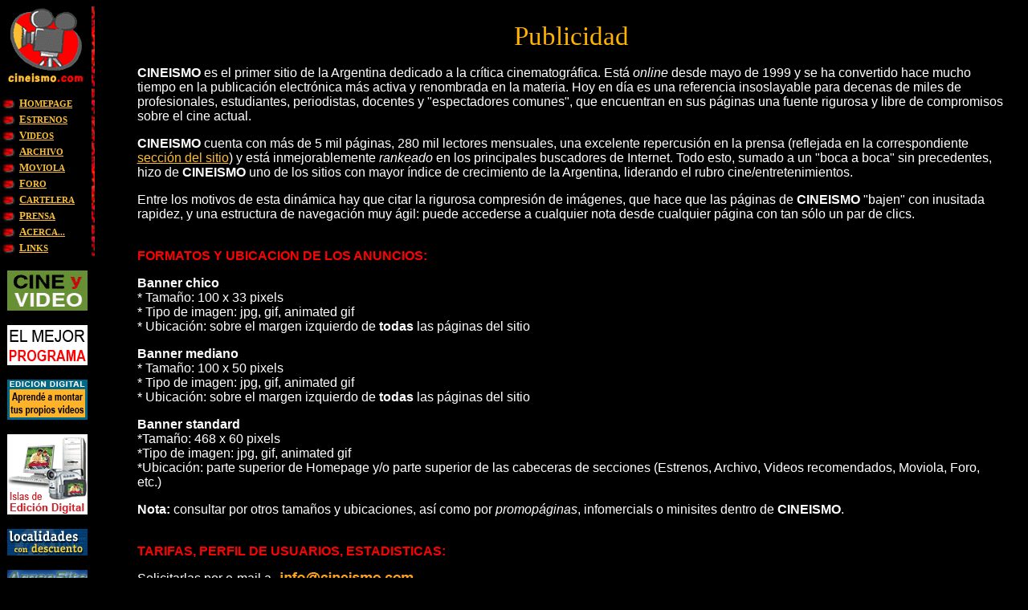

--- FILE ---
content_type: text/html
request_url: https://cineismo.com.ar/publicidad.htm
body_size: 1937
content:
<html>

<head>
<title>Anunciar en CINEISMO</title>
<meta name="GENERATOR" content="Microsoft FrontPage 6.0">
<meta NAME="description" CONTENT="En el mundo virtual, Cineismo es puntal de la cr�tica cinematogr�fica.">
<meta NAME="keywords" CONTENT="cr�tica de cine en espa�ol, cr�tica cinematogr�fica en espa�ol">

<meta name="Microsoft Border" content="l">
</head>

<body bgcolor="#000000" link="#FCBE30" vlink="#FCBE30" alink="#FCBE30" leftmargin="0"><!--msnavigation--><table dir="ltr" border="0" cellpadding="0" cellspacing="0" width="100%"><tr><td valign="top" width="1%" bgcolor="#000000">

<table border="0" width="118" cellspacing="0" cellpadding="0">
	<tr>
		<td align="center" colspan="2">
		<p align="center"><a href="http://www.cineismo.com">
		<img border="0" src="_borders/cinebo.gif" width="100" height="100"></a></td>
		<td align="center" rowspan="11" background="_borders/bgrojo.jpg" width="2">&nbsp;<p>&nbsp;</td>
	</tr>
	<tr>
		<td width="25"><font size="1"><br>
		</font><img src="_borders/botchic.jpg" vspace="2" width="20" height="16"></td>
		<td width="91"><font color="#FCBE30"><strong>
		<a href="http://www.cineismo.com"><font size="1"><br>
		</font><small>H<small>OMEPAGE</small></small></a></strong></font></td>
	</tr>
	<tr>
		<td><img src="_borders/botchic.jpg" vspace="2" width="20" height="16"></td>
		<td><font color="#FCBE30"><small><strong><a href="estrenos.htm">E<small>STRENOS</small></a></strong></small></font></td>
	</tr>
	<tr>
		<td><img src="_borders/botchic.jpg" vspace="2" width="20" height="16"></td>
		<td><small><a href="videos.htm"><font color="#FCBE30"><strong>V<small>IDEOS</small></strong></font></a></small></td>
	</tr>
	<tr>
		<td><img src="_borders/botchic.jpg" vspace="2" width="20" height="16"></td>
		<td><a href="archivo.htm"><font color="#FCBE30"><strong><small>A<small>RCHIVO</small></small></strong></font></a></td>
	</tr>
	<tr>
		<td><img src="_borders/botchic.jpg" vspace="2" width="20" height="16"></td>
		<td><strong><small><font color="#FCBE30"><a href="moviola.htm">M<small>OVIOLA</small></a></font></small></strong></td>
	</tr>
	<tr>
		<td><img src="_borders/botchic.jpg" vspace="2" width="20" height="16"></td>
		<td><small><strong><font color="#FCBE30"><a href="forox.htm">F<small>ORO</small></a></font></strong></small></td>
	</tr>
	<tr>
		<td><img src="_borders/botchic.jpg" vspace="2" width="20" height="16"></td>
		<td><small><strong><font color="#FCBE30"><small><a href="cartel.htm">
		<font size="2">C</font>ARTELERA</a></small></font></strong></small></td>
	</tr>
	<tr>
		<td><img src="_borders/botchic.jpg" vspace="2" width="20" height="16"></td>
		<td><a href="prensa.htm"><strong><small><font color="#FCBE30">P<small>RENSA</small></font></small></strong></a></td>
	</tr>
	<tr>
		<td><img src="_borders/botchic.jpg" vspace="2" width="20" height="16"></td>
		<td><a href="acerca.htm"><small><strong><font color="#FCBE30">A<small>CERCA...</small></font></strong></small></a></td>
	</tr>
	<tr>
		<td><img src="_borders/botchic.jpg" vspace="2" width="20" height="16"></td>
		<td><font color="#FCBE30"><strong><small><a href="links.htm">L<small>INKS</small></a></small></strong></font></td>
	</tr>
</table>
<table border="0" width="118" cellspacing="0" cellpadding="0" style="border-collapse: collapse">
	<tr>
		<td align="center">
		<p align="center"><br>
		<strong style="font-weight: 400">
		<a href="http://cineismo.com/curso/" style="text-decoration: none">
		<img border="0" src="_borders/banner01.gif" width="100" height="50"></a><br>
		<br>
		<a href="http://cineismo.com/after/" style="text-decoration: none">
		<img border="0" src="_borders/aeborder.gif" width="100" height="50"></a><br>
		<br>
		</strong>
		<a href="http://cineismo.com/edicion/" style="text-decoration: none">
		<img border="0" src="_borders/banner02.gif" width="100" height="50"></a><br>
		<br>
		<a href="http://cineismo.com/promos/" style="text-decoration: none">
		<img border="0" src="_borders/banner04.gif" width="100" height="100"></a><br>
		<br>
		<a href="http://www.123info.com.ar">
		<img border="0" src="_borders/banner06.gif" width="100" height="33"></a><br>
		<br>
		<a href="http://www.argensite.com" style="text-decoration: none">
		<img border="0" src="_borders/banner07.gif" width="100" height="33"></a><br>
		<br>
		<a href="http://www.pagina12.com.ar" style="text-decoration: none">
		<img border="0" src="_borders/banner08.gif" width="100" height="33"></a></td>
	</tr>
</table>
</td><td valign="top" width="24"></td><!--msnavigation--><td valign="top">
<div align="center"><center>

<table border="0" width="95%" cellspacing="0" cellpadding="0">
  <tr>
    <td width="96%" align="center"><p align="center"><font color="#FFB300"><br>
    <big><big><big><big>Publicidad</big></big></big></big></font></td>
  </tr>
  <tr>
    <td width="96%" align="center"><font FACE="Arial" COLOR="#ffffff"><p align="left"><br>
    <b>CINEISMO</b> es
    el primer sitio de la Argentina dedicado a la cr�tica cinematogr�fica. Est�
    <i>online</i> desde mayo de 1999 y se ha convertido hace mucho tiempo en la 
    publicaci�n electr�nica m�s activa y renombrada en la materia. Hoy en d�a es una referencia insoslayable para 
    decenas de miles de profesionales, estudiantes,
    periodistas, docentes y &quot;espectadores comunes&quot;, que encuentran en sus p�ginas
    una fuente rigurosa y libre de compromisos sobre el cine actual.</p>
      <p align="left"><b>CINEISMO</b> cuenta con m�s de 5 mil p�ginas, 280 mil lectores mensuales, una excelente repercusi�n en la prensa
    (reflejada en la correspondiente <a href="prensa.htm">secci�n del sitio</a>) 
      y est� inmejorablemente<i> rankeado </i>en los principales buscadores de Internet.  Todo esto, sumado a un &quot;boca a boca&quot; sin precedentes, hizo de
      <b>CINEISMO</b> uno de los sitios con mayor �ndice de crecimiento de la 
      Argentina, liderando el rubro cine/entretenimientos.</p>
    <p align="left">Entre los motivos de esta din�mica hay que citar la rigurosa compresi�n
    de im�genes, que hace que las p�ginas de <b>CINEISMO</b> &quot;bajen&quot; con
    inusitada rapidez, y una estructura de navegaci�n muy �gil: puede accederse a cualquier
    nota desde cualquier p�gina con tan s�lo un par de clics.</p>
    <p align="left"><br>
    </font><font color="#FF0000" face="Arial"><strong>FORMATOS Y UBICACION DE 
    LOS ANUNCIOS:</strong></font></p>
    <font FACE="Arial"><p align="left"><font color="#FFFFFF"><b>Banner chico</b></font><font FACE="Arial" COLOR="#ffffff"><br>
    * Tama�o: 100 x 33 pixels<br>
    * Tipo de imagen: jpg, gif, animated gif<br>
    * Ubicaci�n: sobre el margen izquierdo de <b>todas</b>
    las p�ginas del sitio</p>
    <p align="left"><b>Banner mediano</b></font></font><font FACE="Arial" COLOR="#ffffff"><br>
    * Tama�o: 100 x 50 pixels<br>
    * Tipo de imagen: jpg, gif, animated gif<br>
    * Ubicaci�n: sobre el margen izquierdo de <b>todas</b>
    las p�ginas del sitio</p>
    <p align="left"><b>Banner standard<br>
    </b>*Tama�o: 468 x 60 pixels<br>
    *Tipo de imagen: jpg, gif, animated gif<br>
    *Ubicaci�n: parte superior de Homepage y/o parte superior de las cabeceras de
    secciones (Estrenos, Archivo, Videos recomendados, Moviola, Foro, etc.)</p>
    <p align="left"><strong>Nota: </strong>consultar por otros tama�os y ubicaciones, as�
    como por <em>promop�ginas</em>, infomercials o minisites dentro de <strong>CINEISMO</strong>.</p>
    <p align="left"><br>
    </font><font color="#FF0000" face="Arial"><strong>TARIFAS, PERFIL DE 
    USUARIOS, ESTADISTICAS:</strong></font><font FACE="Arial" COLOR="#ffffff"></p>
    <p align="left">Solicitarlas por e-mail a <font color="#FFFFFF">
    <img border="0" src="images/dataweb.gif" align="absbottom" width="180" height="17"></font></font></td>
  </tr>
</table>
</center></div>

<p align="left">&nbsp; <!--msnavigation--></td></tr><!--msnavigation--></table></body>
</html>